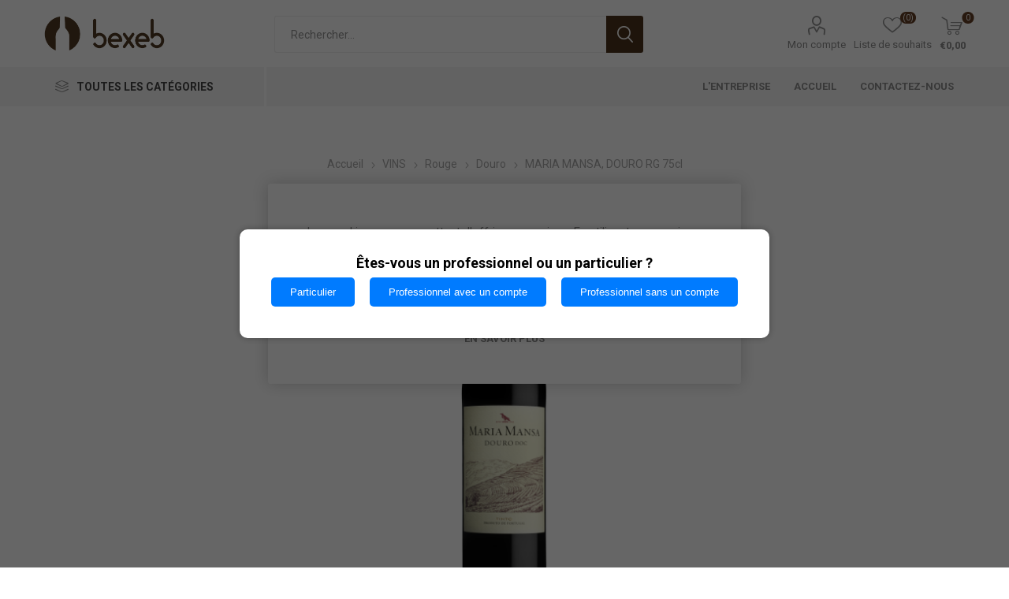

--- FILE ---
content_type: text/html; charset=utf-8
request_url: https://www.bexeb.lu/fr/maria_mansa_douro_rg_75cl_142010830
body_size: 67527
content:



<!DOCTYPE html>
<html lang="fr" dir="ltr" class="html-product-details-page">
<head>
    <title>Bexeb. MARIA MANSA, DOURO RG 75cl</title>
    <meta http-equiv="Content-type" content="text/html;charset=UTF-8" />
    <meta name="description" content="" />
    <meta name="keywords" content="" />
    <meta name="generator" content="nopCommerce" />
    <meta name="viewport" content="width=device-width, initial-scale=1.0, minimum-scale=1.0, maximum-scale=2.0" />
    <link rel="preload" as="font" href="/Themes/Emporium/Content/icons/emporium-icons.woff" crossorigin />
    <link href="https://fonts.googleapis.com/css?family=Roboto:300,400,700&amp;subset=cyrillic-ext,greek-ext&display=swap" rel="stylesheet" />
    <meta property="og:type" content="product" />
<meta property="og:title" content="MARIA MANSA, DOURO RG 75cl" />
<meta property="og:description" content="" />
<meta property="og:image" content="https://www.bexeb.lu/images/thumbs/0003051_2_maria_mansa_rouge_png_510.png" />
<meta property="og:image:url" content="https://www.bexeb.lu/images/thumbs/0003051_2_maria_mansa_rouge_png_510.png" />
<meta property="og:url" content="https://www.bexeb.lu/fr/maria_mansa_douro_rg_75cl_142010830" />
<meta property="og:site_name" content="Bexeb" />
<meta property="twitter:card" content="summary" />
<meta property="twitter:site" content="Bexeb" />
<meta property="twitter:title" content="MARIA MANSA, DOURO RG 75cl" />
<meta property="twitter:description" content="" />
<meta property="twitter:image" content="https://www.bexeb.lu/images/thumbs/0003051_2_maria_mansa_rouge_png_510.png" />
<meta property="twitter:url" content="https://www.bexeb.lu/fr/maria_mansa_douro_rg_75cl_142010830" />

    

    
    
    
    
    
    

    


    

    <link rel="stylesheet" type="text/css" href="/css/Product.Head.styles.css?v=5BDpjmx4XcFkf1IVmEs2ysmd7w4" />
    <!-- Global site tag (gtag.js) - Google Analytics -->
                <script async src='https://www.googletagmanager.com/gtag/js?id=G-4ZWHS2532M'></script>
                <script>
                  window.dataLayer = window.dataLayer || [];
                  function gtag(){dataLayer.push(arguments);}
                  gtag('js', new Date());

                  gtag('config', 'G-4ZWHS2532M');
                  
                  
                </script>

    <link rel="canonical" href="https://www.bexeb.lu/fr/maria_mansa_douro_rg_75cl_142010830" />

    
    
    <link rel="shortcut icon" href="/icons/icons_0/logoBexeb.ico">
    
    
    <!--Powered by nopCommerce - https://www.nopCommerce.com-->
</head>
<body class="product-details-page-body">
    <input name="__RequestVerificationToken" type="hidden" value="CfDJ8OlJRNJ8HNZHuhCUq5phjGKXCbmBe7y30_zCxwnAmzsKXh7DNH9i0Y7qgdbYrktA8F1h52QfdJDO48GFhLLwCQcBsT49h_ith9Rn28lUrJyBodsmvVbZZc3YjY9bdKIL0sbjkqsWBGrLOfedeNYYuV4" />
    



<div class="ajax-loading-block-window" style="display: none">
</div>
<div id="dialog-notifications-success" title="Notification" style="display:none;">
</div>
<div id="dialog-notifications-error" title="Erreur" style="display:none;">
</div>
<div id="dialog-notifications-warning" title="Attention" style="display:none;">
</div>
<div id="bar-notification" class="bar-notification-container" data-close="Fermer">
</div>

<!--[if lte IE 8]>
    <div style="clear:both;height:59px;text-align:center;position:relative;">
        <a href="http://www.microsoft.com/windows/internet-explorer/default.aspx" target="_blank">
            <img src="/Themes/Emporium/Content/img/ie_warning.jpg" height="42" width="820" alt="You are using an outdated browser. For a faster, safer browsing experience, upgrade for free today." />
        </a>
    </div>
<![endif]-->
<div class="master-wrapper-page">
    
    <div class="responsive-nav-wrapper-parent">
        <div class="responsive-nav-wrapper">
            <div class="menu-title">
                <span>Menu</span>
            </div>
            <div class="search-wrap">
                <span>Rechercher</span>
            </div>
            <div class="mobile-logo">
                



<a href="/fr" class="logo">


<img alt="Bexeb" title="Bexeb" src="https://www.bexeb.lu/images/thumbs/0005417_LOGO MONO TEINTE.png" /></a>
            </div>
            <div class="shopping-cart-link">               
            </div>
            <div class="personal-button" id="header-links-opener">
                <span>Personal menu</span>
            </div>
        </div>
    </div>


<div class="header">
    
    <div class="header-upper">
        <div class="header-selectors-wrapper">
            
            
            
            
        </div>
    </div>
    <div class="header-lower">
        <div class="header-logo">
            



<a href="/fr" class="logo">


<img alt="Bexeb" title="Bexeb" src="https://www.bexeb.lu/images/thumbs/0005417_LOGO MONO TEINTE.png" /></a>
        </div>
        <div class="search-box store-search-box">
            <div class="close-side-menu">
                <span class="close-side-menu-text">Rechercher...</span>
                <span class="close-side-menu-btn">Close</span>
            </div>
            <form method="get" id="small-search-box-form" action="/fr/search">
        <input type="text" class="search-box-text" id="small-searchterms" autocomplete="off" name="q" placeholder="Rechercher..." aria-label="Rechercher..." />
        <button type="submit" class="button-1 search-box-button">Rechercher</button>
            
            
</form>
        </div>

        <div class="header-links-wrapper">
            

<div class="header-links">
    <ul>
        
            <li>
                <a href="/fr/customer/info" class="ico-account opener" data-loginUrl="/fr/login">Mon compte</a>
                <div class="profile-menu-box ">
                    <div class="close-side-menu">
                        <span class="close-side-menu-text">Mon compte</span>
                        <span class="close-side-menu-btn">Close</span>
                    </div>
                    <div class="header-form-holder">
                            <a href="/fr/register?returnUrl=%2Ffr%2Fmaria_mansa_douro_rg_75cl_142010830" class="ico-register">S'enregistrer</a>
                        <a href="/fr/login?returnUrl=%2Ffr%2Fmaria_mansa_douro_rg_75cl_142010830" class="ico-login">Connexion</a>
                    </div>
                </div>
            </li>

            <li>
                <a href="/fr/wishlist" class="ico-wishlist">
                    <span class="wishlist-label">Liste de souhaits</span>
                    <span class="wishlist-qty">(0)</span>
                </a>
            </li>
        
    </ul>
        <div class="mobile-flyout-wrapper">
            <div class="close-side-menu">
                <span class="close-side-menu-text">Shopping cart</span>
                <span class="close-side-menu-btn">Close</span>
            </div>
            



<div id="flyout-cart" class="flyout-cart" data-removeItemFromCartUrl="/fr/EmporiumTheme/RemoveItemFromCart" data-flyoutCartUrl="/fr/EmporiumTheme/FlyoutShoppingCart">
    <div id="topcartlink">
        <a href="/fr/cart" class="ico-cart">
            <span class="cart-qty">0</span>
            <span class="cart-label">
&#x20AC;0,00            </span>
        </a>
    </div>
    <div class="mini-shopping-cart">
        <div class="flyout-cart-scroll-area">
                <p>Votre panier est vide.</p>
        </div>
    </div>
</div>
        </div>
        
</div>

        </div>
    </div>
    <div class="header-menu-parent">
        <div class="header-menu categories-in-side-panel">
		        <div class="category-navigation-list-wrapper">
			        <span class="category-navigation-title">Toutes les catégories</span>
		            <ul class="category-navigation-list sticky-flyout"></ul>
		        </div>
		    <div class="close-menu">
		    	<span class="close-menu-text">Menu</span>
		        <span class="close-menu-btn">Close</span>
		    </div>




<input type="hidden" value="false" id="isRtlEnabled" />

<ul class="top-menu">
    
    <li class="all-categories">
        <span>Toutes les catégories</span>
        <div class="plus-button"></div>
        <div class="sublist-wrap">
            <ul class="sublist">
                <li class="back-button">
                    <span>Back</span>
                </li>

<li  class="root-category-items" >
        <a class="with-subcategories" href="/fr/628-vins">VINS</a>
        <div class="plus-button"></div>
        <div class="sublist-wrap">
            <ul class="sublist">
                <li class="back-button">
                    <span>Back</span>
                </li>

<li >
        <a class="with-subcategories" href="/fr/640-blanc">Blanc</a>
        <div class="plus-button"></div>
        <div class="sublist-wrap">
            <ul class="sublist">
                <li class="back-button">
                    <span>Back</span>
                </li>

<li >
            <a href="/fr/682-tejo">Tejo</a>
</li>
<li >
            <a href="/fr/695-dao">D&#xE3;o</a>
</li>
<li >
            <a href="/fr/696-alentejo">Alentejo</a>
</li>
<li >
            <a href="/fr/699-lisboa">Lisboa</a>
</li>
<li >
            <a href="/fr/701-autres">Autres</a>
</li>
<li >
            <a href="/fr/703-bairrada">Bairrada</a>
</li>
<li >
            <a href="/fr/708-vinho_verde">Vinho Verde</a>
</li>
<li >
            <a href="/fr/715-setubal">Setubal</a>
</li>
<li >
            <a href="/fr/731-douro">Douro</a>
</li>
<li >
            <a href="/fr/832-algarve">Algarve</a>
</li>
<li >
            <a href="/fr/839-beira_interior">Beira Interior</a>
</li>
<li >
            <a href="/fr/842-tras-os-montes">Tras-os-Montes</a>
</li>            </ul>
        </div>
</li>
<li >
        <a class="with-subcategories" href="/fr/659-rouge">Rouge</a>
        <div class="plus-button"></div>
        <div class="sublist-wrap">
            <ul class="sublist">
                <li class="back-button">
                    <span>Back</span>
                </li>

<li >
            <a href="/fr/692-vinho_verde">Vinho Verde</a>
</li>
<li >
            <a href="/fr/700-algarve">Algarve</a>
</li>
<li >
            <a href="/fr/702-tejo">Tejo</a>
</li>
<li >
            <a href="/fr/705-setubal">Setubal</a>
</li>
<li >
            <a href="/fr/706-autres">Autres</a>
</li>
<li >
            <a href="/fr/710-alentejo">Alentejo</a>
</li>
<li >
            <a href="/fr/714-bairrada">Bairrada</a>
</li>
<li >
            <a href="/fr/719-dao">D&#xE3;o</a>
</li>
<li >
            <a href="/fr/728-lisboa">Lisboa</a>
</li>
<li >
            <a href="/fr/730-douro">Douro</a>
</li>
<li >
            <a href="/fr/837-beira_interior">Beira Interior</a>
</li>
<li >
            <a href="/fr/838-madeira">Madeira</a>
</li>
<li >
            <a href="/fr/844-tras-os-montes">Tras-os-Montes</a>
</li>            </ul>
        </div>
</li>
<li >
        <a class="with-subcategories" href="/fr/670-rose">Ros&#xE9;</a>
        <div class="plus-button"></div>
        <div class="sublist-wrap">
            <ul class="sublist">
                <li class="back-button">
                    <span>Back</span>
                </li>

<li >
            <a href="/fr/687-setubal">Setubal</a>
</li>
<li >
            <a href="/fr/688-douro">Douro</a>
</li>
<li >
            <a href="/fr/689-bairrada">Bairrada</a>
</li>
<li >
            <a href="/fr/691-vinho_verde">Vinho Verde</a>
</li>
<li >
            <a href="/fr/707-alentejo">Alentejo</a>
</li>
<li >
            <a href="/fr/723-dao">D&#xE3;o</a>
</li>
<li >
            <a href="/fr/726-autres">Autres</a>
</li>
<li >
            <a href="/fr/843-tras-os-montes">Tras-os-Montes</a>
</li>            </ul>
        </div>
</li>            </ul>
        </div>
</li>
<li  class="root-category-items" >
            <a href="/fr/833-champagne_mousseux">CHAMPAGNE &amp; MOUSSEUX</a>
</li>
<li  class="root-category-items" >
        <a class="with-subcategories" href="/fr/634-porto">PORTO &amp; MOSCATEL</a>
        <div class="plus-button"></div>
        <div class="sublist-wrap">
            <ul class="sublist">
                <li class="back-button">
                    <span>Back</span>
                </li>

<li >
            <a href="/fr/638-ruby">Ruby</a>
</li>
<li >
            <a href="/fr/641-tawny">Tawny</a>
</li>
<li >
            <a href="/fr/642-white">White</a>
</li>
<li >
            <a href="/fr/834-rose">Ros&#xE9;</a>
</li>
<li >
            <a href="/fr/835-madere">Mad&#xE8;re</a>
</li>
<li >
            <a href="/fr/836-moscatel">Moscatel</a>
</li>            </ul>
        </div>
</li>
<li  class="root-category-items" >
        <a class="with-subcategories" href="/fr/635-spiritueux">SPIRITUEUX</a>
        <div class="plus-button"></div>
        <div class="sublist-wrap">
            <ul class="sublist">
                <li class="back-button">
                    <span>Back</span>
                </li>

<li >
            <a href="/fr/643-tequila">Tequila</a>
</li>
<li >
            <a href="/fr/646-aperitif">Ap&#xE9;ritif</a>
</li>
<li >
            <a href="/fr/647-liqueur">Liqueur</a>
</li>
<li >
            <a href="/fr/649-rhum">Rhum</a>
</li>
<li >
            <a href="/fr/652-whisky">Whisky</a>
</li>
<li >
            <a href="/fr/653-champagne_mousseux">Champagne &amp; Mousseux</a>
</li>
<li >
            <a href="/fr/656-brandy">Brandy</a>
</li>
<li >
            <a href="/fr/658-divers">Divers</a>
</li>
<li >
            <a href="/fr/662-eau-de-vie">Eau-de-vie</a>
</li>
<li >
            <a href="/fr/664-gin">Gin</a>
</li>
<li >
            <a href="/fr/672-cognac">Cognac</a>
</li>
<li >
            <a href="/fr/674-vodka">Vodka</a>
</li>            </ul>
        </div>
</li>
<li  class="root-category-items" >
        <a class="with-subcategories" href="/fr/631-biere">BIERE</a>
        <div class="plus-button"></div>
        <div class="sublist-wrap">
            <ul class="sublist">
                <li class="back-button">
                    <span>Back</span>
                </li>

<li >
            <a href="/fr/637-biere_casier_et_autre">Bi&#xE8;re casier et autre</a>
</li>
<li >
            <a href="/fr/667-biere_en_fut">Bi&#xE8;re en f&#xFB;t</a>
</li>            </ul>
        </div>
</li>
<li  class="root-category-items" >
        <a class="with-subcategories" href="/fr/632-softs_drinks">SOFTS DRINKS</a>
        <div class="plus-button"></div>
        <div class="sublist-wrap">
            <ul class="sublist">
                <li class="back-button">
                    <span>Back</span>
                </li>

<li >
            <a href="/fr/639-the">Th&#xE9;</a>
</li>
<li >
            <a href="/fr/645-tonic_water">Tonic water</a>
</li>
<li >
            <a href="/fr/648-eau">Eau</a>
</li>
<li >
            <a href="/fr/655-limonade">Limonade</a>
</li>
<li >
            <a href="/fr/661-aperitif_sans_alcool">Ap&#xE9;ritif sans alcool</a>
</li>
<li >
            <a href="/fr/666-energy_drink">Energy drink</a>
</li>
<li >
            <a href="/fr/673-jus">Jus</a>
</li>            </ul>
        </div>
</li>
<li  class="root-category-items" >
        <a class="with-subcategories" href="/fr/630-epicerie">EPICERIE</a>
        <div class="plus-button"></div>
        <div class="sublist-wrap">
            <ul class="sublist">
                <li class="back-button">
                    <span>Back</span>
                </li>

<li >
            <a href="/fr/644-divers">Divers</a>
</li>
<li >
        <a class="with-subcategories" href="/fr/651-sucree">Sucr&#xE9;e</a>
        <div class="plus-button"></div>
        <div class="sublist-wrap">
            <ul class="sublist">
                <li class="back-button">
                    <span>Back</span>
                </li>

<li >
            <a href="/fr/683-confiture_miel">Confiture &amp; miel</a>
</li>
<li >
            <a href="/fr/686-lait">Lait</a>
</li>
<li >
            <a href="/fr/693-the">Th&#xE9;</a>
</li>
<li >
            <a href="/fr/698-chocolat">Chocolat</a>
</li>
<li >
            <a href="/fr/711-biscuits_et_confiseries">Biscuits et confiseries</a>
</li>
<li >
            <a href="/fr/716-petit-dejeuner">Petit-d&#xE9;jeuner</a>
</li>
<li >
            <a href="/fr/718-cafe">Caf&#xE9;</a>
</li>
<li >
            <a href="/fr/721-sucre">Sucre</a>
</li>
<li >
            <a href="/fr/725-preparation_dessert">Pr&#xE9;paration dessert</a>
</li>
<li >
            <a href="/fr/729-conserves_de_fruits">Conserves de fruits</a>
</li>            </ul>
        </div>
</li>
<li >
        <a class="with-subcategories" href="/fr/657-salee">Sal&#xE9;e</a>
        <div class="plus-button"></div>
        <div class="sublist-wrap">
            <ul class="sublist">
                <li class="back-button">
                    <span>Back</span>
                </li>

<li >
            <a href="/fr/684-conserves_de_poisson">Conserves de poisson</a>
</li>
<li >
            <a href="/fr/685-farine">Farine</a>
</li>
<li >
            <a href="/fr/690-pates_et_riz">P&#xE2;tes et riz</a>
</li>
<li >
            <a href="/fr/694-fruits_et_legumes_secs">Fruits et l&#xE9;gumes secs</a>
</li>
<li >
            <a href="/fr/697-sauces">Sauces</a>
</li>
<li >
            <a href="/fr/704-aperitifs_sales">Ap&#xE9;ritifs sal&#xE9;s</a>
</li>
<li >
            <a href="/fr/709-sel">Sel</a>
</li>
<li >
            <a href="/fr/712-huiles_et_huiles_d_olives">Huiles et huiles d&#x27;olives</a>
</li>
<li >
            <a href="/fr/713-fromages">Fromages</a>
</li>
<li >
            <a href="/fr/717-conserves_de_legumes">Conserves de l&#xE9;gumes</a>
</li>
<li >
            <a href="/fr/720-epices">&#xC9;pices</a>
</li>
<li >
            <a href="/fr/722-plats_prepares">Plats pr&#xE9;par&#xE9;s</a>
</li>
<li >
            <a href="/fr/724-beurre">Beurre</a>
</li>
<li >
            <a href="/fr/727-charcuterie">Charcuterie</a>
</li>
<li >
            <a href="/fr/732-vinaigre">Vinaigre</a>
</li>            </ul>
        </div>
</li>            </ul>
        </div>
</li>
<li  class="root-category-items" >
        <a class="with-subcategories" href="/fr/629-boulangerie_patisserie">BOULANGERIE/PATISSERIE</a>
        <div class="plus-button"></div>
        <div class="sublist-wrap">
            <ul class="sublist">
                <li class="back-button">
                    <span>Back</span>
                </li>

<li >
            <a href="/fr/668-patisserie">P&#xE2;tisserie</a>
</li>
<li >
            <a href="/fr/669-boulangerie">Boulangerie</a>
</li>            </ul>
        </div>
</li>
<li  class="root-category-items" >
        <a class="with-subcategories" href="/fr/633-produits_surgeles">PRODUITS SURGELES</a>
        <div class="plus-button"></div>
        <div class="sublist-wrap">
            <ul class="sublist">
                <li class="back-button">
                    <span>Back</span>
                </li>

<li >
            <a href="/fr/650-poisson">Poisson</a>
</li>
<li >
            <a href="/fr/654-viande">Viande</a>
</li>
<li >
            <a href="/fr/660-glaces_et_desserts_glaces">Glaces et desserts glac&#xE9;s</a>
</li>
<li >
            <a href="/fr/663-legume">L&#xE9;gumes &amp; fruits</a>
</li>
<li >
            <a href="/fr/671-aperitifs_surgeles">Ap&#xE9;ritifs surgel&#xE9;s</a>
</li>            </ul>
        </div>
</li>
<li  class="root-category-items" >
        <a class="with-subcategories" href="/fr/840-droguerie">DROGUERIE</a>
        <div class="plus-button"></div>
        <div class="sublist-wrap">
            <ul class="sublist">
                <li class="back-button">
                    <span>Back</span>
                </li>

<li >
            <a href="/fr/841-produits_menagers">Produits m&#xE9;nagers</a>
</li>            </ul>
        </div>
</li>            </ul>
        </div>
    </li>
        <li><a href="/fr/about-us">L&#x27;entreprise</a></li>
        <li><a href="/fr">Accueil</a></li>
        <li><a href="/fr/contactus">Contactez-nous</a></li>
    
</ul>

		    <div class="mobile-menu-items"></div>
        </div>
    </div>
    
</div>    
    <div class="overlayOffCanvas"></div>
    <div class="master-wrapper-content">
        


    
    
    
    

<div class="ajaxCartInfo" data-getAjaxCartButtonUrl="/fr/NopAjaxCart/GetAjaxCartButtonsAjax"
     data-productPageAddToCartButtonSelector=".add-to-cart-button"
     data-productBoxAddToCartButtonSelector=".product-box-add-to-cart-button"
     data-productBoxProductItemElementSelector=".product-item"
     data-useNopNotification="False"
     data-nopNotificationCartResource="Le produit a &#xE9;t&#xE9; ajout&#xE9; &#xE0; votre &lt;a href=&quot;/fr/cart&quot;&gt;panier&lt;/a&gt;"
     data-nopNotificationWishlistResource="Le produit a &#xE9;t&#xE9; ajout&#xE9; &#xE0; votre &lt;a href=&quot;/fr/wishlist&quot;&gt;liste de souhaits&lt;/a&gt;"
     data-enableOnProductPage="True"
     data-enableOnCatalogPages="True"
     data-miniShoppingCartQuatityFormattingResource="({0})"
     data-miniWishlistQuatityFormattingResource="({0})"
     data-addToWishlistButtonSelector=".add-to-wishlist-button">
</div>

<input id="addProductVariantToCartUrl" name="addProductVariantToCartUrl" type="hidden" value="/fr/AddProductFromProductDetailsPageToCartAjax" />
<input id="addProductToCartUrl" name="addProductToCartUrl" type="hidden" value="/fr/AddProductToCartAjax" />
<input id="miniShoppingCartUrl" name="miniShoppingCartUrl" type="hidden" value="/fr/MiniShoppingCart" />
<input id="flyoutShoppingCartUrl" name="flyoutShoppingCartUrl" type="hidden" value="/fr/NopAjaxCartFlyoutShoppingCart" />
<input id="checkProductAttributesUrl" name="checkProductAttributesUrl" type="hidden" value="/fr/CheckIfProductOrItsAssociatedProductsHasAttributes" />
<input id="getMiniProductDetailsViewUrl" name="getMiniProductDetailsViewUrl" type="hidden" value="/fr/GetMiniProductDetailsView" />
<input id="flyoutShoppingCartPanelSelector" name="flyoutShoppingCartPanelSelector" type="hidden" value="#flyout-cart" />
<input id="shoppingCartMenuLinkSelector" name="shoppingCartMenuLinkSelector" type="hidden" value=".cart-qty" />
<input id="wishlistMenuLinkSelector" name="wishlistMenuLinkSelector" type="hidden" value=".wishlist-qty" />














<div id="product-ribbon-info" data-productid="3286"
     data-productboxselector=".product-item, .item-holder"
     data-productboxpicturecontainerselector=".picture, .item-picture"
     data-productpagepicturesparentcontainerselector=".product-essential"
     data-productpagebugpicturecontainerselector=".picture"
     data-retrieveproductribbonsurl="/fr/RetrieveProductRibbons">
</div>

    
    
    
    
    
    
    

<div class="quickViewData" data-productselector=".product-item"
     data-productselectorchild=".picture"
     data-retrievequickviewurl="/fr/quickviewdata"
     data-quickviewbuttontext="Quick View"
     data-quickviewbuttontitle="Quick View"
     data-isquickviewpopupdraggable="True"
     data-enablequickviewpopupoverlay="True"
     data-accordionpanelsheightstyle="content"
     data-getquickviewbuttonroute="/fr/getquickviewbutton">
</div>
        <div class="master-column-wrapper">
            


<div class="center-1">
    
    



<div class="page product-details-page">
    <div class="page-body">
        
        <form method="post" id="product-details-form" action="/fr/maria_mansa_douro_rg_75cl_142010830">



<!--Microdata-->
<div  itemscope itemtype="http://schema.org/Product">
    <meta itemprop="name" content="MARIA MANSA, DOURO RG 75cl"/>
    <meta itemprop="sku" content="142010830"/>
    <meta itemprop="gtin" content="5601064003829"/>
    <meta itemprop="mpn"/>
    <meta itemprop="description"/>
    <meta itemprop="image" content="https://www.bexeb.lu/images/thumbs/0003051_2_maria_mansa_rouge_png_510.png"/>
    <div itemprop="offers" itemscope itemtype="http://schema.org/Offer">
        <meta itemprop="url" content="https://www.bexeb.lu/fr/maria_mansa_douro_rg_75cl_142010830"/>
        <meta itemprop="price" content="15.18"/>
        <meta itemprop="priceCurrency" content="EUR"/>
        <meta itemprop="priceValidUntil"/>
        <meta itemprop="availability" content="http://schema.org/InStock" />
    </div>
    <div itemprop="review" itemscope itemtype="http://schema.org/Review">
        <meta itemprop="author" content="ALL"/>
        <meta itemprop="url" content="/fr/productreviews/3286"/>
    </div>
</div>
            <div data-productid="3286">
                <div class="product-essential">
                    <div class="mobile-name-holder"></div>
                    <div class="mobile-prev-next-holder"></div>
					
                        <!--product pictures-->

<div class="gallery">
    
    <div class="picture">
            <a href="https://www.bexeb.lu/images/thumbs/0003051_2_maria_mansa_rouge_png.png" title="Image de MARIA MANSA, DOURO RG 75cl" id="main-product-img-lightbox-anchor-3286">
                <img alt="Image de MARIA MANSA, DOURO RG 75cl" src="https://www.bexeb.lu/images/thumbs/0003051_2_maria_mansa_rouge_png_510.png" title="Image de MARIA MANSA, DOURO RG 75cl" id="main-product-img-3286" />
            </a>
            
    </div>
    
</div>                    <div class="overview">
                        <div class="prev-next-holder">
                            
                        </div>
                        <!--product breadcrumb-->
                            <div class="breadcrumb">
            <ul itemscope itemtype="http://schema.org/BreadcrumbList">
                
                <li>
                    <span>
                        <a href="/fr">
                            <span>Accueil</span>
                        </a>
                    </span>
                    <span class="delimiter">/</span>
                </li>
                    <li itemprop="itemListElement" itemscope itemtype="http://schema.org/ListItem">
                        <a href="/fr/628-vins" itemprop="item">
                            <span itemprop="name">VINS</span>
                        </a>
                        <span class="delimiter">/</span>
                        <meta itemprop="position" content="1" />
                    </li>
                    <li itemprop="itemListElement" itemscope itemtype="http://schema.org/ListItem">
                        <a href="/fr/659-rouge" itemprop="item">
                            <span itemprop="name">Rouge</span>
                        </a>
                        <span class="delimiter">/</span>
                        <meta itemprop="position" content="2" />
                    </li>
                    <li itemprop="itemListElement" itemscope itemtype="http://schema.org/ListItem">
                        <a href="/fr/730-douro" itemprop="item">
                            <span itemprop="name">Douro</span>
                        </a>
                        <span class="delimiter">/</span>
                        <meta itemprop="position" content="3" />
                    </li>
                
                <li itemprop="itemListElement" itemscope itemtype="http://schema.org/ListItem">
                    <strong class="current-item" itemprop="name">MARIA MANSA, DOURO RG 75cl</strong>
                    <span itemprop="item" itemscope itemtype="http://schema.org/Thing" 
                          id="/fr/maria_mansa_douro_rg_75cl_142010830">
                    </span>
                    <meta itemprop="position" content="4" />
                    
                </li>
            </ul>
    </div>

                        
                        <div class="product-name">
                            <h1>
                                MARIA MANSA, DOURO RG 75cl
                            </h1>
                            <!--manufacturers-->
                            
                        </div>
                        <div class="reviews-and-compare">
                            <!--product reviews-->
                            
                            <!--compare button-->
                            
                        </div>
                        <!--short description-->
                        <!--SKU, MAN, GTIN, vendor-->
                        <div class="additional-details">
        <div class="sku" >
            <span class="label">ID:</span>
            <span class="value" id="sku-3286">142010830</span>
        </div>
        <div class="gtin" >
            <span class="label">EAN:</span>
            <span class="value" id="gtin-3286">5601064003829</span>
        </div>
</div>
                        <div class="attributes-wrapper">
                            <!--attributes-->
                            <!--gift card-->
                            <!--rental info-->


                            
                        </div>
                        

                        <div class="product-prices-box">
                            <div>
                                <!--availability-->
                                
                                
                                <!--price & add to cart-->
    <div class="prices">
            <div class="product-price">
                <span  id="price-value-3286" class="price-value-3286" >
                    €15,18
                </span>
            </div>
    </div>
        <div class="min-qty-notification">Ce produit a une quantit&#xE9; minimale de 6</div>
    <div class="add-to-cart">
            <div class="add-to-cart-panel">
                <label class="qty-label" for="addtocart_3286_EnteredQuantity">Quantit&#xE9;:</label>
                    <div class="add-to-cart-qty-wrapper">
                        <input id="product_enteredQuantity_3286" class="qty-input" type="text" aria-label="Entrez une quantité" data-val="true" data-val-required="The Quantit&#xE9; field is required." name="addtocart_3286.EnteredQuantity" value="6" />
                        <span class="plusCustom">&#x69;</span>
                        <span class="minusCustom">&#x68;</span>
                    </div>
                    
                    <button type="button" id="add-to-cart-button-3286" class="button-1 add-to-cart-button" data-productid="3286" onclick="AjaxCart.addproducttocart_details('/addproducttocart/details/3286/1', '#product-details-form');return false;">Ajouter au panier</button>
            </div>
        
    </div>
								<!--sample download-->
                                
                                <!--add to wishlist-->
    <div class="add-to-wishlist">
        <button type="button" id="add-to-wishlist-button-3286" class="button-2 add-to-wishlist-button" data-productid="3286" onclick="AjaxCart.addproducttocart_details('/addproducttocart/details/3286/2', '#product-details-form');return false;"><span>Ajouter &#xE0; la liste de souhait</span></button>
    </div>
                                
                                <!--delivery-->
                                
    <div class="product-estimate-shipping">
        <a href="#estimate-shipping-popup-3286"
           id="open-estimate-shipping-popup-3286"
           class="open-estimate-shipping-popup"
           data-effect="estimate-shipping-popup-zoom-in">
        </a>
        <div id="estimate-shipping-popup-3286" class="estimate-shipping-popup mfp-with-anim mfp-hide">
            




<div class="ship-to-title">
    <strong>Envoyez à</strong>
</div>

<div class="estimate-shipping-row shipping-address">
    <div class="estimate-shipping-row-item address-item">
        <div class="estimate-shipping-row">
            <select class="estimate-shipping-address-control" data-trigger="country-select" data-url="/country/getstatesbycountryid" data-stateprovince="#StateProvinceId" data-loading="#estimate-shipping-loading-progress" placeholder="Pays" id="CountryId" name="CountryId"><option value="0">S&#xE9;lectionnez le pays</option>
<option value="237">United States of America</option>
<option value="1">Afghanistan</option>
<option value="2">&#xC5;land Islands</option>
<option value="3">Albania</option>
<option value="4">Algeria</option>
<option value="5">American Samoa</option>
<option value="6">Andorra</option>
<option value="7">Angola</option>
<option value="8">Anguilla</option>
<option value="9">Antarctica</option>
<option value="10">Antigua and Barbuda</option>
<option value="11">Argentina</option>
<option value="12">Armenia</option>
<option value="13">Aruba</option>
<option value="14">Australia</option>
<option value="15">Austria</option>
<option value="16">Azerbaijan</option>
<option value="17">Bahamas</option>
<option value="18">Bahrain</option>
<option value="19">Bangladesh</option>
<option value="20">Barbados</option>
<option value="21">Belarus</option>
<option value="22">Belgium</option>
<option value="23">Belize</option>
<option value="24">Benin</option>
<option value="25">Bermuda</option>
<option value="26">Bhutan</option>
<option value="27">Bolivia (Plurinational State of)</option>
<option value="28">Bonaire, Sint Eustatius and Saba</option>
<option value="29">Bosnia and Herzegovina</option>
<option value="30">Botswana</option>
<option value="31">Bouvet Island</option>
<option value="32">Brazil</option>
<option value="33">British Indian Ocean Territory</option>
<option value="34">Brunei Darussalam</option>
<option value="35">Bulgaria</option>
<option value="36">Burkina Faso</option>
<option value="37">Burundi</option>
<option value="38">Cabo Verde</option>
<option value="39">Cambodia</option>
<option value="40">Cameroon</option>
<option value="41">Canada</option>
<option value="42">Cayman Islands</option>
<option value="43">Central African Republic</option>
<option value="44">Chad</option>
<option value="45">Chile</option>
<option value="46">China</option>
<option value="47">Christmas Island</option>
<option value="48">Cocos (Keeling) Islands</option>
<option value="49">Colombia</option>
<option value="50">Comoros</option>
<option value="51">Congo</option>
<option value="52">Congo (Democratic Republic of the)</option>
<option value="53">Cook Islands</option>
<option value="54">Costa Rica</option>
<option value="55">C&#xF4;te d&#x27;Ivoire</option>
<option value="56">Croatia</option>
<option value="57">Cuba</option>
<option value="58">Cura&#xE7;ao</option>
<option value="59">Cyprus</option>
<option value="60">Czechia</option>
<option value="61">Denmark</option>
<option value="62">Djibouti</option>
<option value="63">Dominica</option>
<option value="64">Dominican Republic</option>
<option value="65">Ecuador</option>
<option value="66">Egypt</option>
<option value="67">El Salvador</option>
<option value="68">Equatorial Guinea</option>
<option value="69">Eritrea</option>
<option value="70">Estonia</option>
<option value="71">Eswatini</option>
<option value="72">Ethiopia</option>
<option value="73">Falkland Islands (Malvinas)</option>
<option value="74">Faroe Islands</option>
<option value="75">Fiji</option>
<option value="76">Finland</option>
<option value="77">France</option>
<option value="78">French Guiana</option>
<option value="79">French Polynesia</option>
<option value="80">French Southern Territories</option>
<option value="81">Gabon</option>
<option value="82">Gambia</option>
<option value="83">Georgia</option>
<option value="84">Germany</option>
<option value="85">Ghana</option>
<option value="86">Gibraltar</option>
<option value="87">Greece</option>
<option value="88">Greenland</option>
<option value="89">Grenada</option>
<option value="90">Guadeloupe</option>
<option value="91">Guam</option>
<option value="92">Guatemala</option>
<option value="93">Guernsey</option>
<option value="94">Guinea</option>
<option value="95">Guinea-Bissau</option>
<option value="96">Guyana</option>
<option value="97">Haiti</option>
<option value="98">Heard Island and McDonald Islands</option>
<option value="99">Holy See</option>
<option value="100">Honduras</option>
<option value="101">Hong Kong</option>
<option value="102">Hungary</option>
<option value="103">Iceland</option>
<option value="104">India</option>
<option value="105">Indonesia</option>
<option value="106">Iran (Islamic Republic of)</option>
<option value="107">Iraq</option>
<option value="108">Ireland</option>
<option value="109">Isle of Man</option>
<option value="110">Israel</option>
<option value="111">Italy</option>
<option value="112">Jamaica</option>
<option value="113">Japan</option>
<option value="114">Jersey</option>
<option value="115">Jordan</option>
<option value="116">Kazakhstan</option>
<option value="117">Kenya</option>
<option value="118">Kiribati</option>
<option value="119">Korea (Democratic People&#x27;s Republic of)</option>
<option value="120">Korea (Republic of)</option>
<option value="121">Kuwait</option>
<option value="122">Kyrgyzstan</option>
<option value="123">Lao People&#x27;s Democratic Republic</option>
<option value="124">Latvia</option>
<option value="125">Lebanon</option>
<option value="126">Lesotho</option>
<option value="127">Liberia</option>
<option value="128">Libya</option>
<option value="129">Liechtenstein</option>
<option value="130">Lithuania</option>
<option value="131">Luxembourg</option>
<option value="132">Macao</option>
<option value="134">Madagascar</option>
<option value="135">Malawi</option>
<option value="136">Malaysia</option>
<option value="137">Maldives</option>
<option value="138">Mali</option>
<option value="139">Malta</option>
<option value="140">Marshall Islands</option>
<option value="141">Martinique</option>
<option value="142">Mauritania</option>
<option value="143">Mauritius</option>
<option value="144">Mayotte</option>
<option value="145">Mexico</option>
<option value="146">Micronesia (Federated States of)</option>
<option value="147">Moldova (Republic of)</option>
<option value="148">Monaco</option>
<option value="149">Mongolia</option>
<option value="150">Montenegro</option>
<option value="151">Montserrat</option>
<option value="152">Morocco</option>
<option value="153">Mozambique</option>
<option value="154">Myanmar</option>
<option value="155">Namibia</option>
<option value="156">Nauru</option>
<option value="157">Nepal</option>
<option value="158">Netherlands</option>
<option value="159">New Caledonia</option>
<option value="160">New Zealand</option>
<option value="161">Nicaragua</option>
<option value="162">Niger</option>
<option value="163">Nigeria</option>
<option value="164">Niue</option>
<option value="165">Norfolk Island</option>
<option value="133">North Macedonia</option>
<option value="166">Northern Mariana Islands</option>
<option value="167">Norway</option>
<option value="168">Oman</option>
<option value="169">Pakistan</option>
<option value="170">Palau</option>
<option value="171">Palestine, State of</option>
<option value="172">Panama</option>
<option value="173">Papua New Guinea</option>
<option value="174">Paraguay</option>
<option value="175">Peru</option>
<option value="176">Philippines</option>
<option value="177">Pitcairn</option>
<option value="178">Poland</option>
<option value="179">Portugal</option>
<option value="180">Puerto Rico</option>
<option value="181">Qatar</option>
<option value="182">R&#xE9;union</option>
<option value="183">Romania</option>
<option value="184">Russian Federation</option>
<option value="185">Rwanda</option>
<option value="186">Saint Barth&#xE9;lemy</option>
<option value="187">Saint Helena, Ascension and Tristan da Cunha</option>
<option value="188">Saint Kitts and Nevis</option>
<option value="189">Saint Lucia</option>
<option value="190">Saint Martin (French part)</option>
<option value="191">Saint Pierre and Miquelon</option>
<option value="192">Saint Vincent and the Grenadines</option>
<option value="193">Samoa</option>
<option value="194">San Marino</option>
<option value="195">Sao Tome and Principe</option>
<option value="196">Saudi Arabia</option>
<option value="197">Senegal</option>
<option value="198">Serbia</option>
<option value="199">Seychelles</option>
<option value="200">Sierra Leone</option>
<option value="201">Singapore</option>
<option value="202">Sint Maarten (Dutch part)</option>
<option value="203">Slovakia</option>
<option value="204">Slovenia</option>
<option value="205">Solomon Islands</option>
<option value="206">Somalia</option>
<option value="207">South Africa</option>
<option value="208">South Georgia and the South Sandwich Islands</option>
<option value="209">South Sudan</option>
<option value="210">Spain</option>
<option value="211">Sri Lanka</option>
<option value="212">Sudan</option>
<option value="213">Suriname</option>
<option value="214">Svalbard and Jan Mayen</option>
<option value="215">Sweden</option>
<option value="216">Switzerland</option>
<option value="217">Syrian Arab Republic</option>
<option value="218">Taiwan, Province of China</option>
<option value="219">Tajikistan</option>
<option value="220">Tanzania, United Republic of</option>
<option value="221">Thailand</option>
<option value="222">Timor-Leste</option>
<option value="223">Togo</option>
<option value="224">Tokelau</option>
<option value="225">Tonga</option>
<option value="226">Trinidad and Tobago</option>
<option value="227">Tunisia</option>
<option value="228">Turkey</option>
<option value="229">Turkmenistan</option>
<option value="230">Turks and Caicos Islands</option>
<option value="231">Tuvalu</option>
<option value="232">Uganda</option>
<option value="233">Ukraine</option>
<option value="234">United Arab Emirates</option>
<option value="235">United Kingdom of Great Britain and Northern Ireland</option>
<option value="236">United States Minor Outlying Islands</option>
<option value="238">Uruguay</option>
<option value="239">Uzbekistan</option>
<option value="240">Vanuatu</option>
<option value="241">Venezuela (Bolivarian Republic of)</option>
<option value="242">Vietnam</option>
<option value="243">Virgin Islands (British)</option>
<option value="244">Virgin Islands (U.S.)</option>
<option value="245">Wallis and Futuna</option>
<option value="246">Western Sahara</option>
<option value="247">Yemen</option>
<option value="248">Zambia</option>
<option value="249">Zimbabwe</option>
</select>
            <span class="required">*</span>
        </div>
    </div>
    <div class="estimate-shipping-row-item address-item">
        <select class="estimate-shipping-address-control" placeholder="Région ou département" id="StateProvinceId" name="StateProvinceId"><option value="0">Autre</option>
</select>
    </div>
    <div class="estimate-shipping-row-item address-item">
        <div class="estimate-shipping-row">
                <input class="estimate-shipping-address-control" placeholder="Code postal" type="text" id="ZipPostalCode" name="ZipPostalCode" value="" />
                <span class="required">*</span>
        </div>
    </div>
</div>

<div class="choose-shipping-title">
    <strong>Méthode d'expédition</strong>
</div>

<div class="shipping-options">
    <div class="shipping-options-header">
        <div class="estimate-shipping-row">
            <div class="estimate-shipping-row-item-radio">
            </div>
            <div class="estimate-shipping-row-item shipping-item shipping-header-item">
                Nom
            </div>
            <div class="estimate-shipping-row-item shipping-item shipping-header-item">
                Délai de livraison estimé
            </div>
            <div class="estimate-shipping-row-item shipping-item shipping-header-item">
                Prix
            </div>
        </div>
    </div>
    <div class="shipping-options-body">
        <div class="no-shipping-options">Aucune option d'expédition</div>
    </div>
</div>

<div class="apply-shipping-button-container">
    <button type="button" class="button-2 apply-shipping-button">Appliquer</button>
    <div class="message-failure"></div>
</div>
        </div>
    </div>
    

                                
                            </div>
                        </div>
                    </div>
                    
                </div>


                


                    <div class="full-description">
                        <div align=center><strong>Vinification :</strong></div>
<div align=center>C'est un vin d'assemblage utilisant les cépages nobles du Douro, dont la majorité sont Touriga Nacional soutenu par Touriga Franca et Tinta Roriz. Tous les raisins proviennent du vignoble Quinta do Noval. Nous utilisons la méthode du " remontage " pour le vin en cuves inox, avec des températures maintenues à 26°C. Tous les vins sont élevés en fûts de chêne français.</div>
<div align=center>&nbsp;</div>
<div align=center><strong>Cépages :</strong></div>
<div align=center>Touriga nacional, Tinta Roriz, Touriga Franca</div>
<div align=center>&nbsp;</div>
<div align=center><strong>Notes de dégustation :</strong></div>
<div align=center>Il a une robe rubis, le vin est très élégant, agréable et soyeux. Arôme légèrement boisé ressemblant à des fruits mûrs et séchés comme les raisins secs et la prune noire. Bouche corsée, souple et avec une bonne structure. En bouche des tanins soyeux, éduqués et avec une très longue finale.</div>
<div align=center>&nbsp;</div>
<div align=center><strong>Accord :</strong></div>
<div align=center>Bon pendant un repas, avec une entrée ou une viande.</div>
                    </div>

                    <!-- div class="product-collateral">
                        
    <div class="product-specs-box">
        <div class="title">
            <strong>Spécifications des produits</strong>
        </div>
        <div class="table-wrapper">
            <table class="data-table">
                <colgroup>
                    <col width="25%" />
                    <col />
                </colgroup>
                <tbody>
                                <tr  class="odd">
                                    <td class="spec-name">
                                        Format
                                    </td>
                                    <td class="spec-value">
Normal                                    </td>
                                </tr>
                </tbody>
            </table>
        </div>
    </div>

                    </div -->
                
                        <!-- related products grid -->
                        <!-- also purchsed products grid -->
                <div class="carousel-wrapper">
                </div>
            </div>
        <input name="__RequestVerificationToken" type="hidden" value="CfDJ8OlJRNJ8HNZHuhCUq5phjGKXCbmBe7y30_zCxwnAmzsKXh7DNH9i0Y7qgdbYrktA8F1h52QfdJDO48GFhLLwCQcBsT49h_ith9Rn28lUrJyBodsmvVbZZc3YjY9bdKIL0sbjkqsWBGrLOfedeNYYuV4" /></form>
        
    </div>
</div>

    
</div>

        </div>
        
    </div>
    

<div class="footer">
    
    <div class="footer-upper">
            <div class="footer-logo">
                <img src="https://www.bexeb.lu/images/thumbs/0005389_logo_Bexeb.png" alt="footer_logo" />
				<br>
                13, Zone Op Zaemer<br>
                L-4959 Bascharage<br>
                Tél. : +352 22 70 70<br>
                Fax : +352 47 38 02<br>
            </div>
        
    </div>
	<div class="footer-middle">
	    
        <div class="footer-block">
            <div class="title">
                <strong>Information</strong>
            </div>
            <ul class="list">
                    <li><a href="/fr/contactus">Contactez-nous</a></li>
                    <li><a href="/fr/about-us">L&#x27;entreprise</a></li>
                    <li><a href="/fr/privacy-notice">Politique de confidentialit&#xE9;</a></li>
                    <li><a href="/fr/conditions-of-use">Conditions g&#xE9;n&#xE9;rales de vente</a></li>
            </ul>
        </div>
        <div class="footer-block">
            <div class="title">
                <strong>Mon compte</strong>
            </div>
            <ul class="list">
                <li><a href="/fr/order/history">Mes commandes</a></li>
                    <li><a href="/fr/recentlyviewedproducts">Récemment vus</a></li>
                    <li><a href="/fr/wishlist">Liste de souhaits</a></li>
            </ul>
        </div>
        <!-- Remove div Footer.CustomerService -->
        <!--div class="footer-block">
            <div class="title">
                <strong>Service client</strong>
            </div>
            <ul class="list">
            </ul>
        </div-->
        <div class="socials-and-payments">
            <div class="social-icons">
                <div class="title">
                    <strong>Suivez-nous</strong>
                </div>
                



<ul class="social-sharing">
        <li><a target="_blank" class="facebook" href="https://www.facebook.com/Bexeb" rel="noopener noreferrer" aria-label="Facebook"></a></li>
        <li><a target="_blank" class="instagram" href="https://www.instagram.com/bexeb_luxembourg/?hl=fr" rel="noopener noreferrer" aria-label="Instagram"></a></li>
</ul>
            </div>
            <div class="pay-options">
                <h3 class="title">Paiement</h3>
                <img src="/Themes/Emporium/Content/img/pay_icon1.png" alt="" />
                <img src="/Themes/Emporium/Content/img/pay_icon2.png" alt="" />
                <img src="/Themes/Emporium/Content/img/pay_icon3.png" alt="" />
                <img src="/Themes/Emporium/Content/img/pay_icon6.png" alt="" />
            </div>
        </div>
    </div>
    <div class="footer-lower">
            <div class="footer-powered-by">
                Powered by <a href="https://www.nopcommerce.com/" target="_blank" rel=nofollow>nopCommerce</a>
            </div>
        <div class="footer-disclaimer">
            Copyright © 2026 Bexeb. Tous droits réservés.
        </div>

        
    </div>
    
</div>
</div>
<input name="__RequestVerificationToken" type="hidden" value="CfDJ8OlJRNJ8HNZHuhCUq5phjGKXCbmBe7y30_zCxwnAmzsKXh7DNH9i0Y7qgdbYrktA8F1h52QfdJDO48GFhLLwCQcBsT49h_ith9Rn28lUrJyBodsmvVbZZc3YjY9bdKIL0sbjkqsWBGrLOfedeNYYuV4" />

<div id="eu-cookie-bar-notification" class="eu-cookie-bar-notification">
    <div class="content">
        <div class="text">Les cookies nous permettent d'offrir nos services. En utilisant nos services, vous acceptez notre utilisation des cookies.</div>
        <div class="buttons-more">
            <button type="button" class="ok-button button-1" id="eu-cookie-ok">OK</button>
            <a class="learn-more" href="/fr/privacy-notice">En savoir plus</a>
        </div>
    </div>
</div>


    <div id="userTypeModal" class="modal" style="display:none;">
        <div class="modal-content">
            <h2>Êtes-vous un professionnel ou un particulier ?</h2>
            <button id="btnPart">Particulier</button>
            <button id="btnPro">Professionnel avec un compte</button>
            <button id="btnProSansCompte">Professionnel sans un compte</button>
        </div>
    </div>
    
    <style>
        .modal {
            position: fixed;
            z-index: 9999;
            left: 0;
            top: 0;
            width: 100%;
            height: 100%;
            background: rgba(0,0,0,0.6);
            display: flex;
            justify-content: center;
            align-items: center;
        }

        .modal-content {
            background: white;
            padding: 2rem;
            border-radius: 10px;
            text-align: center;
            box-shadow: 0 0 10px rgba(0,0,0,0.3);
        }

            .modal-content button {
                margin: 0.5rem;
                padding: 0.7rem 1.5rem;
                border: none;
                border-radius: 5px;
                background-color: #007bff;
                color: white;
                cursor: pointer;
                transition: background-color 0.2s ease;
            }

                .modal-content button:hover {
                    background-color: #0056b3;
                }
    </style>


    <div class="scroll-back-button" id="goToTop"></div>
    <script type="text/javascript" src="/js/Product.Footer.scripts.js?v=ZI0b5jMWWT1xCm_Cwvxz6-lREQ0"></script><script type="text/javascript" src="/js/public.estimateshipping.popup.js?v=WxeMSb_Yu44DYkJRjrsArkqFW_A"></script>
<script type="text/javascript" src="/lib_npm/magnific-popup/jquery.magnific-popup.min.js?v=YuOR46wnkb8PnqNV7ZyYKshLCWY"></script>

    <script type="text/javascript">
                $(document).ready(function() {
                    $('#main-product-img-lightbox-anchor-3286').magnificPopup({ type: 'image' });
                });
            </script>

<script type="text/javascript">
                        //when a customer clicks 'Enter' button we submit the "add to cart" button (if visible)
                        $(document).ready(function () {
                            $("#addtocart_3286_EnteredQuantity").on("keydown", function (event) {
                                if (event.keyCode == 13) {
                                    $("#add-to-cart-button-3286").trigger("click");
                                    return false;
                                }
                            });

                            $("#product_enteredQuantity_3286").on("input propertychange paste", function () {
                                var data = {
                                    productId: 3286,
                                    quantity: $('#product_enteredQuantity_3286').val()
                                };
                                $(document).trigger({ type: "product_quantity_changed", changedData: data });
                            });

                            $(document).on('click', '.plusCustom', function (event) {
                                var value = parseInt($('#product_enteredQuantity_3286').val());
                                value = value + (6 > 1 ? 6 : 1);
                                $('#product_enteredQuantity_3286').val(value);
                                return;
                            });
                            $(document).on('click', '.minusCustom', function (event) {
                                var value = parseInt($('#product_enteredQuantity_3286').val());
                                value = value - (6 > 1 ? 6 : 1);
                                $('#product_enteredQuantity_3286').val(value);
                                return;
                            });

                        });
                    </script>

<script type="text/javascript">

        $(document).ready(function () {
            var popUp = {};
            var reloadPopUp = false;
            var initialized = false;

            var settings = {
                opener: '#open-estimate-shipping-popup-3286',
                form: '#product-details-form',
                contentEl: '#estimate-shipping-popup-3286',
                countryEl: '#CountryId',
                stateProvinceEl: '#StateProvinceId',
                zipPostalCodeEl: '#ZipPostalCode',
                useCity: false,
                cityEl: '#City',
                requestDelay: 300,
                localizedData: {
                    noShippingOptionsMessage: 'Aucune option d'expédition',
                    countryErrorMessage: 'Le pays est requis',
                    zipPostalCodeErrorMessage: 'Le code postal est obligatoire',
                    cityErrorMessage: 'La ville est obligatoire',
                },
                urlFactory: function (address) {
                    var params = $.param({
                        CountryId: address.countryId,
                        StateProvinceId: address.stateProvinceId,
                        ZipPostalCode: address.zipPostalCode,
                        City: address.city
                    });

                    return '/fr/product/estimateshipping?ProductId=3286&' + params;
                },
                handlers: {
                    openPopUp: function () {
                        if (reloadPopUp) {
                            var address = popUp.getShippingAddress();
                            if (popUp.validateAddress(address)) {
                                popUp.getShippingOptions(address);
                            } else {
                                popUp.clearShippingOptions();
                            }

                            reloadPopUp = false;
                        }
                    },
                    load: function () {
                        if (!$.magnificPopup.instance.isOpen) {
                            var shippingTitle = $('<div/>').addClass('shipping-title')
                                .append($('<span/>').addClass('shipping-price-title').text('Expédition :'))
                                .append($('<span/>').addClass('shipping-loading'));
                            $('#open-estimate-shipping-popup-3286').html(shippingTitle);
                        }
                    },
                    success: function (address, response) {
                        // initialize on load only once
                        var option = popUp.getActiveShippingOption();
                        popUp.selectShippingOption(option);

                        initialized = true;
                        popUp.settings.handlers.success = undefined;
                    },
                    error: function () {
                        popUp.selectShippingOption();
                    },
                    selectedOption: function (option) {
                        if (option && option.provider && option.price && popUp.validateAddress(option.address)) {
                            var shippingContent = $('#open-estimate-shipping-popup-3286');

                            var shippingTitle = $('<div/>').addClass('shipping-title')
                                .append($('<span/>').addClass('shipping-price-title').text('Expédition :'))
                                .append($('<span/>').addClass('shipping-price').text(option.price));
                            shippingContent.html(shippingTitle);

                            var estimatedDelivery = $('<div/>').addClass('estimated-delivery')
                                .append($('<div/>').addClass('shipping-address')
                                    .append($('<span/>').text('à ' + option.address.countryName + ', ' + (option.address.stateProvinceName ? option.address.stateProvinceName + ', ' : '') + (popUp.settings.useCity ? option.address.city : option.address.zipPostalCode) + ' via ' + option.provider))
                                    .append($('<i/>').addClass('arrow-down')));

                            if (option.deliveryDate && option.deliveryDate !== '-')
                                estimatedDelivery.append($('<div/>').addClass('shipping-date').text('Livraison estimée le ' + option.deliveryDate));

                            shippingContent.append(estimatedDelivery);
                        } else {
                            $('#open-estimate-shipping-popup-3286')
                                .html($('<span/>').text('Veuillez sélectionner l'adresse à laquelle vous souhaitez expédier'))
                                .append($('<i/>').addClass('arrow-down'));
                        }
                    }
                }
            };
            popUp = createEstimateShippingPopUp(settings);
            popUp.init();

            var initialLoad = function () {
                var address = popUp.getShippingAddress();
                if (popUp.validateAddress(address))
                    popUp.getShippingOptions(address);
                else
                    popUp.selectShippingOption();
            };
            initialLoad();

            var attributeChangedHandler = function (e) {
                var productId = e.changedData.productId;
                if (productId === 3286) {
                    if (popUp.params.selectedShippingOption) {
                        var address = popUp.params.selectedShippingOption.address;
                        var enteredAddress = popUp.getShippingAddress();

                        if (!popUp.addressesAreEqual(address, enteredAddress))
                            reloadPopUp = true;

                        popUp.getShippingOptions(address);
                    } else {
                        if (!initialized)
                            initialLoad();
                        else
                            reloadPopUp = true;
                    }
                }
            };
            // Prevent double init on load. If product has attributes then trigger is fires when page is loaded and attributes are loaded.
            setTimeout(function () {
                $(document).on('product_attributes_changed', attributeChangedHandler);
            }, 500);
            $(document).on('product_quantity_changed', attributeChangedHandler);
        });

    </script>

<script type="text/javascript">
                $("#small-search-box-form").on("submit", function(event) {
                    if ($("#small-searchterms").val() == "") {
                        alert('Entrez les mots cl\u00E9s \u00E0 rechercher');
                        $("#small-searchterms").focus();
                        event.preventDefault();
                    }
                });
            </script>

<script type="text/javascript">
                $(document).ready(function() {
                    var showLinkToResultSearch;
                    var searchText;
                    $('#small-searchterms').autocomplete({
                            delay: 500,
                            minLength: 3,
                            source: '/catalog/searchtermautocomplete',
                            appendTo: '.search-box',
                            select: function(event, ui) {
                                $("#small-searchterms").val(ui.item.label);
                                setLocation(ui.item.producturl);
                                return false;
                        },
                        //append link to the end of list
                        open: function(event, ui) {
                            //display link to search page
                            if (showLinkToResultSearch) {
                                searchText = document.getElementById("small-searchterms").value;
                                $(".ui-autocomplete").append("<li class=\"ui-menu-item\" role=\"presentation\"><a href=\"/search?q=" + searchText + "\">Voir tous les résultats</a></li>");
                            }
                        }
                    })
                    .data("ui-autocomplete")._renderItem = function(ul, item) {
                        var t = item.label;
                        showLinkToResultSearch = item.showlinktoresultsearch;
                        //html encode
                        t = htmlEncode(t);
                        return $("<li></li>")
                            .data("item.autocomplete", item)
                            .append("<a><span>" + t + "</span></a>")
                            .appendTo(ul);
                    };
                });
            </script>

<script type="text/javascript">
            $(document).ready(function () {
                $('.header').on('mouseenter', '#topcartlink', function () {
                    $('#flyout-cart').addClass('active');
                });
                $('.header').on('mouseleave', '#topcartlink', function () {
                    $('#flyout-cart').removeClass('active');
                });
                $('.header').on('mouseenter', '#flyout-cart', function () {
                    $('#flyout-cart').addClass('active');
                });
                $('.header').on('mouseleave', '#flyout-cart', function () {
                    $('#flyout-cart').removeClass('active');
                });
            });
        </script>

<script type="text/javascript">
        var localized_data = {
            AjaxCartFailure: "Échec de l'ajout du produit. Veuillez actualiser la page et réessayer."
        };
        AjaxCart.init(false, '.cart-qty', '.header-links .wishlist-qty', '#flyout-cart', localized_data);
    </script>

<script type="text/javascript">
    $(document).ready(function () {
        $('#eu-cookie-bar-notification').show();

        $('#eu-cookie-ok').on('click', function () {
            var postData = {};
            addAntiForgeryToken(postData);

            $.ajax({
                cache: false,
                type: "POST",
                data: postData,
                url: "/eucookielawaccept",
                dataType: "json",
                success: function (data, textStatus, jqXHR) {
                    $('#eu-cookie-bar-notification').hide();
                },
                error: function (jqXHR, textStatus, errorThrown) {
                    alert('Cannot store value');
                }
            });
        });
    });
</script>

<script type="text/javascript">
        document.addEventListener('DOMContentLoaded', function () {
            // Afficher la popup seulement si le choix n'a pas encore été fait
            if (!sessionStorage.getItem('userType')) {
                const modal = document.getElementById('userTypeModal');
                modal.style.display = 'flex';

                document.getElementById('btnPart').addEventListener('click', function () {
                    sessionStorage.setItem('userType', 'part');
                    modal.style.display = 'none'; // Ferme simplement la popup
                });

                document.getElementById('btnPro').addEventListener('click', function () {
                    sessionStorage.setItem('userType', 'pro');
                    window.location.href = '/login'; // Redirige vers la page de connexion
                });

                document.getElementById('btnProSansCompte').addEventListener('click', function () {
                    sessionStorage.setItem('userType', 'pro');
                    window.location.href = '/register'; // Redirige vers la page de connexion
                });

            }
        });
    </script>


</body>
</html>

--- FILE ---
content_type: text/html; charset=utf-8
request_url: https://www.bexeb.lu/fr/NopAjaxCart/GetAjaxCartButtonsAjax
body_size: -125
content:



        <div class="ajax-cart-button-wrapper qty-enabled" data-productid="3286" data-isproductpage="true">
                <button type="button" id="add-to-cart-button-3286" class="button-1 add-to-cart-button nopAjaxCartProductVariantAddToCartButton" data-productid="3286">
                    Ajouter au panier
                </button>
                      

        </div>
